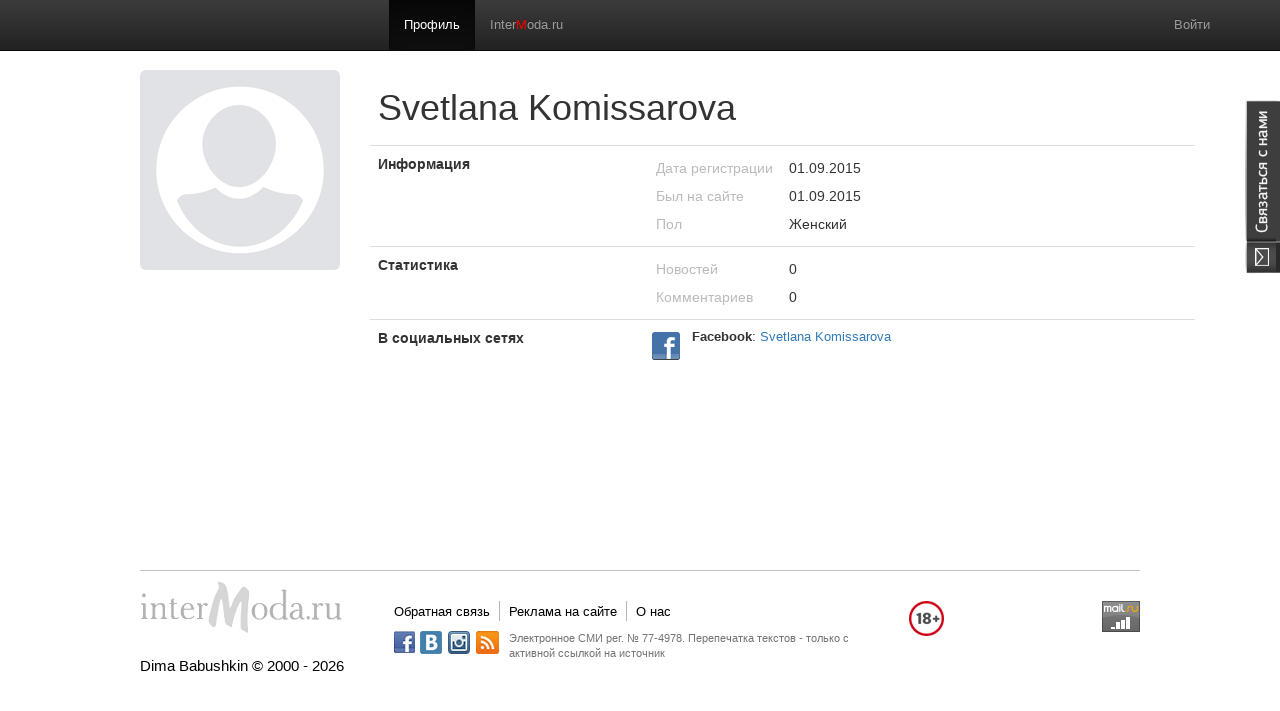

--- FILE ---
content_type: text/html; charset=utf-8
request_url: https://www.intermoda.ru/3111/profile
body_size: 4259
content:
<!DOCTYPE html><html lang="ru"><head><meta charset="utf-8"><meta name="yandex-verification" content="43825a2d250d7166" /><title>Svetlana Komissarova | Профайл | Intermoda.Ru - новости мировой индустрии моды и России</title><meta name="viewport" content="width=1280px"><meta name="description" content="Всё что вы хотели узнать о моде, стиле, имидже, одежде">
<meta property="og:title" content=""><meta property="og:description" content=""/><meta property="og:image" content="https://static.intermoda.ru/img/default/a/w200h200/male.png"><link rel="alternate" type="application/rss+xml" title="RSS" href="https://intermoda.ru/rss/blog/user/3111" /><link href="/images/admin/css/5ba3.bootstrap.css" rel="stylesheet"><link href="/images/admin/css/54e2.bootstrap-theme.css" rel="stylesheet"><link href="/images/admin/css/1b81.general.css" rel="stylesheet">
<link rel="stylesheet" href="https://static.intermoda.ru/css/24bc.postadmin.css" /><link rel="stylesheet" href="https://static.intermoda.ru/css/46d3.profile-edit.css" /><script>
(function(i,s,o,g,r,a,m){i['GoogleAnalyticsObject']=r;i[r]=i[r]||function(){
(i[r].q=i[r].q||[]).push(arguments)},i[r].l=1*new Date();a=s.createElement(o),
m=s.getElementsByTagName(o)[0];a.async=1;a.src=g;m.parentNode.insertBefore(a,m)
})(window,document,'script','//www.google-analytics.com/analytics.js','ga');
ga('create', 'UA-51272179-1', 'intermoda.ru');
ga('send', 'pageview');
</script></head><body class="layout">
<div class="right_contact_block">
<a class="us_btn" href="/callback"></a></div><nav class="navbar navbar-fixed-top navbar-inverse moda-navbar"><div class="container">
<div class="navbar-header col-xs-3">
</div><div class="navbar-collapse collapse navbar-responsive-collapse"><ul class="nav navbar-nav">
<li class="active"><a href="/3111/profile">Профиль</a></li>
<li><a href="https://intermoda.ru/">Inter<font color="red">M</font>oda.ru</a></li></ul>
<ul class="nav navbar-nav navbar-right">
<li><a href="#" class="run_popup" data-popup="login">Войти</a></li></ul></div></div></nav>
<div class="container"><div class="row">
<div class="col-md-12">
<div class="row-fluid moda-profile"><div class="col-xs-3 moda-profile-avatar"><img src="https://static.intermoda.ru/img/default/a/w200h200/male.png" class="img-rounded" /></div><div class="col-xs-9"><table class="table" id="moda-profile-table"><tbody><tr><td class="moda-profile-header" colspan="2"><div class="row"><div class="col-xs-8"><h1>Svetlana Komissarova</h1></div><div class="col-xs-4">
</div></div></td></tr>
<tr><td class="col-xs-4"><strong>Информация</strong></td><td><table class="table moda-profile-info"><tbody><tr><td class="col-xs-3 moda-profile-title">Дата регистрации</td><td>01.09.2015</td></tr><tr><td class="col-xs-3 moda-profile-title">Был на сайте</td><td>01.09.2015</td></tr>
<tr><td class="col-xs-3 moda-profile-title">Пол</td><td>Женский</td></tr></tbody></table></td></tr><tr><td><strong>Статистика</strong></td><td><table class="table moda-profile-info"><tbody><tr><td class="col-xs-3 moda-profile-title">Новостей</td><td>0</td></tr><tr><td class="col-xs-3 moda-profile-title">Комментариев</td><td>0</td></tr></tbody></table></td></tr><tr><td><strong>В социальных сетях</strong></td><td class="moda-profile-socials">
<div class="moda-social-acounts"><span class="moda-sign-facebook moda-sign-social-acount moda-social-icons moda-acount-pic"><i class="moda-icon-big moda-icon-facebook"></i></span><div class="moda-acount-info"><p><b>Facebook</b>: <a target="_blank" href="https://www.facebook.com/app_scoped_user_id/10206235920971206/">Svetlana Komissarova</a></p>
</div></div><div class="clearfix"></div></td></tr></tbody></table></div></div></div></div></div>
<div class="moda-footer"><div class="info-sape">
<script type="text/javascript">
<!--
var _acic={dataProvider:10};(function(){var e=document.createElement("script");e.type="text/javascript";e.async=true;e.src="https://www.acint.net/aci.js";var t=document.getElementsByTagName("script")[0];t.parentNode.insertBefore(e,t)})()
//-->
</script><!--181131500928--><div id='Uzgl_181131500928'></div></div><div class="main_grid"><div class="left"><a class="logo" href="/"></a><div class="info">Dima Babushkin &copy; 2000 - 2026</div></div><div class="center"><div class="sign18"></div><div class="menu">
<ul>
    <li><a href="/callback">Обратная связь</a></li>
    <li><a href="/adv">Реклама на сайте</a></li>
    <li><a href="/about">О нас</a></li>
</ul><div class="clear"></div></div><div class="info"><div class="soc_buttons">
<ul>
 
    <li class="facebook"><a href="http://www.facebook.com/intermodaru" rel="nofollow" target="_blank"></a></li>
   
    <li class="vk"><a href="http://vk.com/babushkindima" rel="nofollow" target="_blank"></a></li>
    <li class="instagram"><a href="http://instagram.com/babushkindima" rel="nofollow" target="_blank"></a></li>
    <li class="rss"><a href="/rss/news"  target="_blank"></a></li>
</ul></div><div class="text">Электронное СМИ рег. № 77-4978. Перепечатка текстов - только с активной ссылкой на источник</div></div><div class="clear"></div></div><div class="right">
<noindex>
<!-- begin of Top100 code -->

<script id="top100Counter" type="text/javascript" src="http://counter.rambler.ru/top100.jcn?188986"></script>
<noscript>
<img src="http://counter.rambler.ru/top100.cnt?188986" alt="" width="1" height="1" border="0" />
</noscript>
<!-- end of Top100 code -->

<!-- Rating@Mail.ru counter -->
<script type="text/javascript">
var _tmr = _tmr || [];
_tmr.push({id: "119777", type: "pageView", start: (new Date()).getTime()});
(function (d, w) {
   var ts = d.createElement("script"); ts.type = "text/javascript"; ts.async = true;
   ts.src = (d.location.protocol == "https:" ? "https:" : "http:") + "//top-fwz1.mail.ru/js/code.js";
   var f = function () {var s = d.getElementsByTagName("script")[0]; s.parentNode.insertBefore(ts, s);};
   if (w.opera == "[object Opera]") { d.addEventListener("DOMContentLoaded", f, false); } else { f(); }
})(document, window);
</script><noscript><div style="position:absolute;left:-10000px;">
<img src="//top-fwz1.mail.ru/counter?id=119777;js=na" style="border:0;" height="1" width="1" alt="Рейтинг@Mail.ru" />
</div></noscript>
<!-- //Rating@Mail.ru counter -->

<!-- Rating@Mail.ru logo -->
<a href="http://top.mail.ru/jump?from=119777">
<img src="//top-fwz1.mail.ru/counter?id=119777;t=280;l=1" 
style="border:0;" height="31" width="38" alt="Рейтинг@Mail.ru" /></a>
<!-- //Rating@Mail.ru logo -->

</noindex></div></div></div><script src="/images/admin/js/6fc1.jquery.min.js"></script><script src="/images/admin/js/ed69.bootstrap.js"></script><script src="/images/admin/js/1565.general.js"></script>
<script src="https://static.intermoda.ru/js/65b9.profile.js"></script><div id="login_popup" class="hidden"><div class="popup_block"><div class="close uns">×</div><h2>Войти как пользователь</h2>
<div id="uLogin" data-ulogin="display=panel;fields=first_name,last_name,photo_big;optional=sex;providers=vkontakte,facebook,google,odnoklassniki,livejournal,mailru,twitter;hidden=other;redirect_uri=;callback=uloginCallback"></div><h2>Войти по логину</h2><p>У вас еще нет логина? <a href="#" class="run_popup" data-popup="reg" onclick="$(this).togglePopup();">Зарегистрируйтесь</a>!</p><form class="auth-form" action="/auth/login/form.json" method="POST" onsubmit="return submitAjaxForm($(this));"><div class="form_block"><div class="control-group"><label>Логин или e-mail</label><input name="login" type="text" value="" /></div><div class="control-group"><label>Пароль <a href="/auth/recovery">Забыли пароль?</a></label><input name="password" type="password" /></div><label class="check_box"><input checked="checked" name="remember" type="checkbox" value="1" />Запомнить меня
</label><input type="hidden" name="no_redirect" value="0" /><input type="hidden" id="back_url_18069dc2928ded121513a843083202b0" name="back_url" value="LzMxMTEvcHJvZmlsZQ==" /><input type="hidden" id="signature_18069dc2928ded121513a843083202b0_18069dc2928ded121513a843083202b0" name="signature_18069dc2928ded121513a843083202b0" value="d98a9e7fd66db78a74331d9c94562233" /><input type="submit" style="display: none;" /></div></form><div class="separator"></div><div class="popup_footer"><div class="left"><p>Регистрируясь, вы соглашаетесь c<br /><a href="/help/view/2">условиями пользовательского соглашения</a></p></div><div class="right"><input class="btn" type="submit" value="Войти" onclick="return submitAjaxForm($('#popup .auth-form'));" /></div><div class="clear"></div></div></div></div><div id="reg_popup" class="hidden"><div class="popup_block"><div class="close uns">×</div><h2>Быстрая регистрация</h2>
<div id="uLoginReg" data-ulogin="display=panel;fields=first_name,last_name,photo_big;optional=sex;providers=vkontakte,facebook,google,odnoklassniki,livejournal,mailru,twitter;hidden=other;redirect_uri=;callback=uloginCallback"></div><h2>Регистрация</h2><p>Уже есть логин? <a href="#" class="run_popup" data-popup="login" onclick="$(this).togglePopup();">Войти</a></p><form class="registration-form" method="POST" action="/registration/form.json" onsubmit="return submitAjaxForm($(this), 'registration');"><div class="form_block" style="margin-left: 0px;"><div class="fl"><div class="control-group"><label for="email">
E-mail:</label><input id="email" name="email" tabindex="1" type="text" value=""></div><div class="control-group"><label for="username">
Логин:</label><input id="username" name="username" tabindex="2" type="text" value=""></div><div class="control-group"><label for="last-name">
ФИО</label><input id="fullname" name="fullname" tabindex="3" type="text" value=""></div></div><div class="fr"><div class="control-group"><label for="password">
Пароль:</label><input id="password" name="password" tabindex="4" type="password"></div><div class="captcha-widget"><div class="control-group"><label for="recaptcha_response_field" class="recaptcha_only_if_image">
Введите слова в поле ниже:</label><div class="controls-wrap"><div id="recaptcha_image" class="recaptcha-image" style="width: 250px; height: 57px;"><img
style="display:block;" class="captcha_image" alt="Captcha" height="57" width="250"
src="/captcha/registration/9aab6e0d0c7f38052bce20aca3539143" loading="lazy"></div></div><input type="text" name="captcha" tabindex="5" autocomplete="off"></div></div></div><input type="hidden" id="signature_a4795022fdee4df6126eece9821a2b92_a4795022fdee4df6126eece9821a2b92" name="signature_a4795022fdee4df6126eece9821a2b92" value="a1e9f9c206092ccaf3cedb9efe4dcbe2" /><input type="hidden" id="back_url_a4795022fdee4df6126eece9821a2b92" name="back_url" value="LzMxMTEvcHJvZmlsZQ==" /><div class="clear"></div></div></form><div class="separator"></div><div class="popup_footer"><div class="left"><p>Регистрируясь, вы соглашаетесь c<br /><a href="/help/view/2">условиями пользовательского соглашения</a></p></div><div class="right"><input class="btn registration-btn" type="submit" value="Зарегистрироваться" onclick="return submitAjaxForm($('#popup .registration-form'), 'registration');" /></div><div class="clear"></div></div></div></div><script src="//ulogin.ru/js/ulogin.js" async="true"></script></body></html>